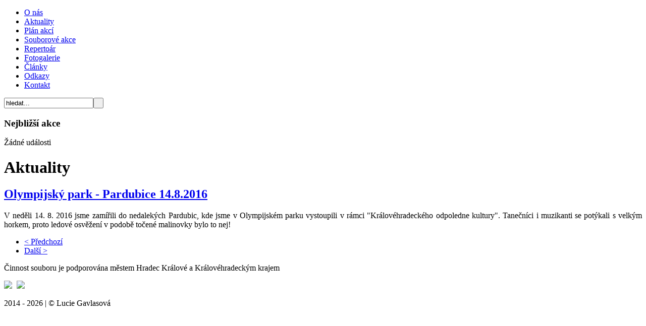

--- FILE ---
content_type: text/html; charset=utf-8
request_url: http://fskvitek.cz/aktuality/9-aktuality/57-olympijsky-park-pardubice-14-8-2016
body_size: 2509
content:
<!DOCTYPE html PUBLIC "-//W3C//DTD XHTML 1.0 Transitional//EN" "http://www.w3.org/TR/xhtml1/DTD/xhtml1-transitional.dtd">
<html xmlns="http://www.w3.org/1999/xhtml" xml:lang="cs-cz" lang="cs-cz" dir="ltr" >
	<head>
		  <base href="http://fskvitek.cz/aktuality/9-aktuality/57-olympijsky-park-pardubice-14-8-2016" />
  <meta http-equiv="content-type" content="text/html; charset=utf-8" />
  <meta name="author" content="Super User" />
  <meta name="generator" content="Joomla! - Open Source Content Management" />
  <title>Olympijský park - Pardubice 14.8.2016</title>
  <link href="/templates/kvitek/favicon.ico" rel="shortcut icon" type="image/vnd.microsoft.icon" />
  <link href="http://fskvitek.cz/component/search/?Itemid=102&amp;catid=9&amp;id=57&amp;format=opensearch" rel="search" title="Hledat fskvitek.cz" type="application/opensearchdescription+xml" />
  <link rel="stylesheet" href="/components/com_jevents/views/geraint/assets/css/modstyle.css" type="text/css" />
  <script src="/media/system/js/mootools-core.js" type="text/javascript"></script>
  <script src="/media/system/js/core.js" type="text/javascript"></script>
  <script src="/media/system/js/caption.js" type="text/javascript"></script>
  <script src="/media/system/js/mootools-more.js" type="text/javascript"></script>
  <script src="/templates/kvitek/javascript/md_stylechanger.js" type="text/javascript" defer="defer"></script>
  <script type="text/javascript">
window.addEvent('load', function() {
				new JCaption('img.caption');
			});
  </script>

		<link rel="stylesheet" href="/templates/system/css/system.css" type="text/css" />
		<link rel="stylesheet" href="/templates/kvitek/css/position.css" type="text/css" media="screen,projection" />
		<link rel="stylesheet" href="/templates/kvitek/css/layout.css" type="text/css" media="screen,projection" />
		<link rel="stylesheet" href="/templates/kvitek/css/print.css" type="text/css" media="Print" />
		<link rel="stylesheet" href="/templates/kvitek/css/style.css" type="text/css" />
				<!--[if lte IE 6]>
			<link href="/templates/kvitek/css/ieonly.css" rel="stylesheet" type="text/css" />
		<![endif]-->
		<!--[if IE 7]>
			<link href="/templates/kvitek/css/ie7only.css" rel="stylesheet" type="text/css" />
		<![endif]-->
		<script type="text/javascript" src="/templates/kvitek/javascript/hide.js"></script>
		<script type="text/javascript" src="/templates/kvitek/javascript/events.js"></script>

		<script type="text/javascript">
			var big ='72%';
			var small='53%';
			var altopen='is open';
			var altclose='is closed';
			var bildauf='/templates/kvitek/images/plus.png';
			var bildzu='/templates/kvitek/images/minus.png';
			var rightopen='Open info';
			var rightclose='Close info';
			var fontSizeTitle='Font size';
            var bigger='Bigger';
            var reset='Reset';
            var smaller='Smaller';
            var biggerTitle='Increase size';
            var resetTitle='Revert styles to default';
            var smallerTitle='Decrease size';
		</script>

	</head>

    <body>
        <div id="art-main">
            <div class="cleared reset-box"></div>
            <div class="art-header">
                <div class="art-header-clip"></div>
                <div class="art-header-wrapper">
                    <div class="art-headerobject"><a href="/"></a></div>
                    <div class="art-hmenu">
                        
<ul class="menu">
<li class="item-101"><a href="/" >O nás</a></li><li class="item-102 current active"><a href="/aktuality" >Aktuality</a></li><li class="item-103"><a href="/plan-akci/year.listevents/2026/01/21/-" >Plán akcí</a></li><li class="item-104"><a href="/souborove-akce" >Souborové akce</a></li><li class="item-105"><a href="/repertoar" >Repertoár</a></li><li class="item-107"><a href="/fotogalerie" >Fotogalerie</a></li><li class="item-108"><a href="/clanky" >Články</a></li><li class="item-174"><a href="/odkazy" >Odkazy</a></li><li class="item-109"><a href="/kontakt" >Kontakt</a></li></ul>

                    </div>
                </div>
            </div>

            <div class="cleared reset-box"></div>
            <div class="art-sheet">
                <div class="art-sheet-body">
                    <div class="art-content-layout">
                        <div class="art-content-layout-row">
                            <div class="art-layout-cell art-sidebar1">
                                <div class="art-vmenublock">
                                    <div class="art-vmenublock-body">                        
                                        <div class="moduletableart-vmenublocksearch">
 <form action="/aktuality" method="post">
	<div class="searchart-vmenublocksearch">
		<label for="mod-search-searchword"> </label><input name="searchword" id="mod-search-searchword" maxlength="20"  class="inputboxart-vmenublocksearch" type="text" size="20" value="hledat..."  onblur="if (this.value=='') this.value='hledat...';" onfocus="if (this.value=='hledat...') this.value='';" /><input type="submit" value=" " class="buttonart-vmenublocksearch" onclick="this.form.searchword.focus();"/>	<input type="hidden" name="task" value="search" />
	<input type="hidden" name="option" value="com_search" />
	<input type="hidden" name="Itemid" value="102" />
	</div>
</form>
</div>
<div class="moduletableart-vmenublockcontent">
 <h3><span
	class="backh"><span class="backh2"><span class="backh3">Nejbližší akce</span></span></span></h3>
 <table class="mod_events_latest_table" width="100%" border="0" cellspacing="0" cellpadding="0" align="center"><tr><td class="mod_events_latest_noevents">Žádné události</td></tr>
</table>
</div>

                                        <div class="cleared"></div>
                                    </div>
                                </div>
                                <div class="cleared"></div>
                            </div>

                            <div class="art-layout-cell art-content">
                                <div class="art-post">
                                    <div class="art-post-body">
                                        <div class="cleared"></div>
						
<div id="system-message-container">
</div>
						<div class="item-page">
	<h1>
	Aktuality	</h1>

	<h2>
			<a href="/aktuality/9-aktuality/57-olympijsky-park-pardubice-14-8-2016">
		Olympijský park - Pardubice 14.8.2016</a>
		</h2>








<p style="text-align: justify;">V neděli 14. 8. 2016 jsme zamířili do nedalekých Pardubic, kde jsme v Olympijském parku vystoupili v rámci "Královéhradeckého odpoledne kultury". Tanečníci i muzikanti se potýkali s velkým horkem, proto ledové osvěžení v podobě točené malinovky bylo to nej! </p> 
				<ul class="pagenav">
					<li class="pagenav-prev">
						<a href="/aktuality/9-aktuality/58-cerveny-kostelec-20-8-2016" rel="prev">&lt; Předchozí</a>
					</li>
					<li class="pagenav-next">
						<a href="/aktuality/9-aktuality/54-setkani-s-folklorem-2016" rel="next">Další &gt;</a>
					</li>
				</ul>
	
</div>

                                         </div>
                                        <div class="cleared"></div>
                                    </div>
                                </div>

                                <div class="cleared"></div>
                            </div>
                        </div>
                    </div>
                    <div class="cleared"></div>
                </div>
            </div>
            <div class="cleared"></div>

            <div class="art-shadow"></div>
            <div class="art-footer">
                <div class="art-footer-t"></div>
                <div class="art-footer-body">

                    <div class="art-footer-text">
                        <p>Činnost souboru je podporována městem Hradec Králové a Královéhradeckým krajem</p>
                        <img src="/templates/kvitek/images/logo_hk.png"></img>
                        <img src="/templates/kvitek/images/logo_blue.gif" height="64px" style="margin: 0 5px"></img>
                        <div class="cleared"></div>
                    </div>
                    <p class="autor">2014 - 2026 | © Lucie Gavlasová</p>
                    <div class="cleared"></div>
                </div>
            </div>
            <div class="cleared"></div>
        </div>

    </body>
</html>
		